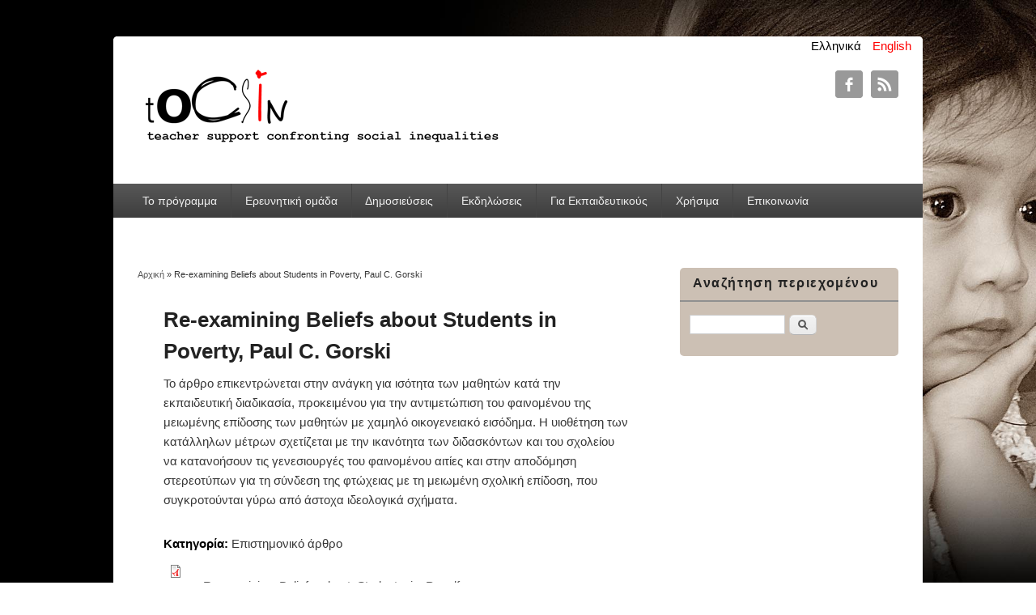

--- FILE ---
content_type: text/html; charset=utf-8
request_url: http://tocsin.uth.gr/el/node/455
body_size: 14572
content:
<!DOCTYPE html>
<html lang="el" dir="ltr"
  xmlns:content="http://purl.org/rss/1.0/modules/content/"
  xmlns:dc="http://purl.org/dc/terms/"
  xmlns:foaf="http://xmlns.com/foaf/0.1/"
  xmlns:og="http://ogp.me/ns#"
  xmlns:rdfs="http://www.w3.org/2000/01/rdf-schema#"
  xmlns:sioc="http://rdfs.org/sioc/ns#"
  xmlns:sioct="http://rdfs.org/sioc/types#"
  xmlns:skos="http://www.w3.org/2004/02/skos/core#"
  xmlns:xsd="http://www.w3.org/2001/XMLSchema#">
<head>
<meta charset="utf-8" />
<link rel="shortcut icon" href="http://tocsin.uth.gr/sites/all/themes/responsive_blog/favicon.ico" type="image/vnd.microsoft.icon" />
<meta name="viewport" content="width=device-width, initial-scale=1, maximum-scale=1" />
<link rel="canonical" href="/el/node/455" />
<meta name="Generator" content="Drupal 7 (http://drupal.org)" />
<link rel="shortlink" href="/el/node/455" />
<title>Re-examining Beliefs about Students in Poverty, Paul C. Gorski | TOCSIN</title>
<style type="text/css" media="all">
@import url("http://tocsin.uth.gr/modules/system/system.base.css?p7oh3u");
@import url("http://tocsin.uth.gr/modules/system/system.menus.css?p7oh3u");
@import url("http://tocsin.uth.gr/modules/system/system.messages.css?p7oh3u");
@import url("http://tocsin.uth.gr/modules/system/system.theme.css?p7oh3u");
</style>
<style type="text/css" media="all">
@import url("http://tocsin.uth.gr/sites/all/modules/advanced_search_block/advanced_search_block.css?p7oh3u");
@import url("http://tocsin.uth.gr/modules/comment/comment.css?p7oh3u");
@import url("http://tocsin.uth.gr/modules/field/theme/field.css?p7oh3u");
@import url("http://tocsin.uth.gr/sites/all/modules/logintoboggan/logintoboggan.css?p7oh3u");
@import url("http://tocsin.uth.gr/modules/node/node.css?p7oh3u");
@import url("http://tocsin.uth.gr/modules/search/search.css?p7oh3u");
@import url("http://tocsin.uth.gr/modules/user/user.css?p7oh3u");
@import url("http://tocsin.uth.gr/sites/all/modules/views/css/views.css?p7oh3u");
@import url("http://tocsin.uth.gr/sites/all/modules/ckeditor/css/ckeditor.css?p7oh3u");
</style>
<style type="text/css" media="all">
@import url("http://tocsin.uth.gr/sites/all/modules/ctools/css/ctools.css?p7oh3u");
@import url("http://tocsin.uth.gr/modules/locale/locale.css?p7oh3u");
@import url("http://tocsin.uth.gr/sites/all/modules/custom_search/custom_search.css?p7oh3u");
</style>
<style type="text/css" media="all">
@import url("http://tocsin.uth.gr/sites/all/themes/responsive_blog/style.css?p7oh3u");
</style>
<script type="text/javascript" src="//code.jquery.com/jquery-1.10.2.min.js"></script>
<script type="text/javascript">
<!--//--><![CDATA[//><!--
window.jQuery || document.write("<script src='/sites/all/modules/jquery_update/replace/jquery/1.10/jquery.min.js'>\x3C/script>")
//--><!]]>
</script>
<script type="text/javascript" src="http://tocsin.uth.gr/misc/jquery.once.js?v=1.2"></script>
<script type="text/javascript" src="http://tocsin.uth.gr/misc/drupal.js?p7oh3u"></script>
<script type="text/javascript" src="http://tocsin.uth.gr/sites/default/files/languages/el_WlUX-OhG0imWRfo7zBkdhTUvYAt-AN4EEZe7v433dZ8.js?p7oh3u"></script>
<script type="text/javascript" src="http://tocsin.uth.gr/sites/all/modules/custom_search/js/custom_search.js?p7oh3u"></script>
<script type="text/javascript" src="http://tocsin.uth.gr/sites/all/themes/responsive_blog/js/main-menu.js?p7oh3u"></script>
<script type="text/javascript" src="http://tocsin.uth.gr/sites/all/themes/responsive_blog/js/pngfix.min.js?p7oh3u"></script>
<script type="text/javascript">
<!--//--><![CDATA[//><!--
jQuery.extend(Drupal.settings, {"basePath":"\/","pathPrefix":"el\/","ajaxPageState":{"theme":"responsive_blog","theme_token":"60Ei7TUDZ_8Ra356b8mg4BHnh8l0D4sUXby3Pdj8-hc","js":{"\/\/code.jquery.com\/jquery-1.10.2.min.js":1,"0":1,"misc\/jquery.once.js":1,"misc\/drupal.js":1,"public:\/\/languages\/el_WlUX-OhG0imWRfo7zBkdhTUvYAt-AN4EEZe7v433dZ8.js":1,"sites\/all\/modules\/custom_search\/js\/custom_search.js":1,"sites\/all\/themes\/responsive_blog\/js\/main-menu.js":1,"sites\/all\/themes\/responsive_blog\/js\/pngfix.min.js":1},"css":{"modules\/system\/system.base.css":1,"modules\/system\/system.menus.css":1,"modules\/system\/system.messages.css":1,"modules\/system\/system.theme.css":1,"sites\/all\/modules\/advanced_search_block\/advanced_search_block.css":1,"modules\/comment\/comment.css":1,"modules\/field\/theme\/field.css":1,"sites\/all\/modules\/logintoboggan\/logintoboggan.css":1,"modules\/node\/node.css":1,"modules\/search\/search.css":1,"modules\/user\/user.css":1,"sites\/all\/modules\/views\/css\/views.css":1,"sites\/all\/modules\/ckeditor\/css\/ckeditor.css":1,"sites\/all\/modules\/ctools\/css\/ctools.css":1,"modules\/locale\/locale.css":1,"sites\/all\/modules\/custom_search\/custom_search.css":1,"sites\/all\/themes\/responsive_blog\/css\/dark.css":1,"sites\/all\/themes\/responsive_blog\/style.css":1}},"custom_search":{"form_target":"_self","solr":0},"urlIsAjaxTrusted":{"\/el\/node\/455":true}});
//--><!]]>
</script>
<!--[if lt IE 9]><script src="/sites/all/themes/responsive_blog/js/html5.js"></script><![endif]-->
</head>
<body class="html not-front not-logged-in one-sidebar sidebar-first page-node page-node- page-node-455 node-type-bibliography i18n-el white">
    <div id="wrapper">
  <header id="header" class="clearfix">

  <div class="lang">
    <div class="region region-lang">
  <div id="block-locale-language" class="block block-locale">

      
  <div class="content">
    <ul class="language-switcher-locale-url"><li class="en first"><a href="/en/node/455" class="language-link" xml:lang="en">English</a></li>
<li class="el last active"><a href="/el/node/455" class="language-link active" xml:lang="el">Ελληνικά</a></li>
</ul>  </div>
  
</div> <!-- /.block -->
</div>
 <!-- /.region -->
  </div> <!-- /.lang -->

          <div id="site-logo"><a href="/el" title="Αρχική">
        <img src="http://tocsin.uth.gr/sites/all/themes/responsive_blog/logo.png" alt="Αρχική" />
      </a></div>                  <div class="social-profile">
        <ul>
          <li class="facebook">
            <a target="_blank" title="TOCSIN in Facebook" href="https://www.facebook.com/TOCSIN.PROJECT.EU/">TOCSIN Facebook </a>
          </li>                                        <li class="rss">
            <a target="_blank" title="TOCSIN in RSS" href="/elrss.xml">TOCSIN RSS </a>
          </li>
        </ul>
      </div>
   
    <nav id="navigation" role="navigation">
      <div id="main-menu">
        <ul class="menu"><li class="first expanded"><a href="/el/node/1">Το πρόγραμμα</a><ul class="menu"><li class="first leaf"><a href="/el/node/73">Ερωτηματολόγιο</a></li>
<li class="last leaf"><a href="/el/node/77">Υλικό προγράμματος</a></li>
</ul></li>
<li class="leaf"><a href="/el/node/3">Ερευνητική ομάδα</a></li>
<li class="leaf"><a href="/el/node/4" title="">Δημοσιεύσεις</a></li>
<li class="leaf"><a href="/el/node/5">Εκδηλώσεις</a></li>
<li class="expanded"><a href="/el/node/91">Για Εκπαιδευτικούς</a><ul class="menu"><li class="first leaf"><a href="/el/ekpaideutiko_yliko" title="">Εκπαιδευτικές δραστηριότητες και υποστηρικτικό υλικό</a></li>
<li class="leaf"><a href="/el/exosxolikes_drastiriotites" title="">Εξωσχολικές δραστηριότητες για τα παιδιά</a></li>
<li class="leaf"><a href="/el/bibliography" title="">Βιβλιογραφία</a></li>
<li class="leaf"><a href="/el/themata_nomothesias" title="">Θέματα νομοθεσίας</a></li>
<li class="leaf"><a href="/el/ekdiloseis_epimorfosis" title="">Εκδηλώσεις επιμόρφωσης</a></li>
<li class="leaf"><a href="/el/foreis_ypostiriksis" title="">Φορείς υποστήριξης</a></li>
<li class="last leaf"><a href="/el/martyries_ekpaideytikon" title="">Μαρτυρίες εκπαιδευτικών</a></li>
</ul></li>
<li class="leaf"><a href="/el/node/336">Χρήσιμα</a></li>
<li class="last leaf"><a href="/el/node/26" title="">Επικοινωνία</a></li>
</ul>      </div>
    </nav>
  </header>

  <div id="preface-area" class="clearfix">
    
      </div>

 <div id="main" class="clearfix">
    <div id="primary">
      <section id="content" role="main">
        
        <div id="breadcrumbs"><h2 class="element-invisible">You are here</h2><nav class="breadcrumb"><a href="/el">Αρχική</a> » Re-examining Beliefs about Students in Poverty, Paul C. Gorski</nav></div>                        <div id="content-wrap">
                    <h1 class="page-title">Re-examining Beliefs about Students in Poverty, Paul C. Gorski</h1>                                                  <div class="region region-content">
  <div id="block-system-main" class="block block-system">

      
  <div class="content">
                        <span property="dc:title" content="Re-examining Beliefs about Students in Poverty, Paul C. Gorski" class="rdf-meta element-hidden"></span><span property="sioc:num_replies" content="0" datatype="xsd:integer" class="rdf-meta element-hidden"></span>  
      
    
  <div class="content">
    <div class="field field-name-body field-type-text-with-summary field-label-hidden"><div class="field-items"><div class="field-item even" property="content:encoded"><p>Το άρθρο επικεντρώνεται στην ανάγκη για ισότητα των μαθητών κατά την εκπαιδευτική διαδικασία, προκειμένου για την αντιμετώπιση του φαινομένου της μειωμένης επίδοσης των μαθητών με χαμηλό οικογενειακό εισόδημα. Η υιοθέτηση των κατάλληλων μέτρων σχετίζεται με την ικανότητα των διδασκόντων και του σχολείου να κατανοήσουν τις γενεσιουργές του φαινομένου αιτίες και στην αποδόμηση στερεοτύπων για τη σύνδεση της φτώχειας με τη μειωμένη σχολική επίδοση, που συγκροτούνται γύρω από άστοχα ιδεολογικά σχήματα.</p>
</div></div></div><div class="field field-name-field-biblio-category field-type-list-text field-label-inline clearfix"><div class="field-label">Κατηγορία:&nbsp;</div><div class="field-items"><div class="field-item even">Επιστημονικό άρθρο</div></div></div><div class="field field-name-field-biblio-text field-type-file field-label-hidden"><div class="field-items"><div class="field-item even"><span class="file"><img class="file-icon" alt="PDF icon" title="application/pdf" src="/modules/file/icons/application-pdf.png" /> <a href="http://tocsin.uth.gr/sites/default/files/bibliography/Reexamining_Beliefs_about_Students_in_Po.pdf" type="application/pdf; length=1411707">Reexamining_Beliefs_about_Students_in_Po.pdf</a></span></div></div></div><div class="field field-name-field-biblio-links field-type-text field-label-inline clearfix"><div class="field-label">Σύνδεσμος:&nbsp;</div><div class="field-items"><div class="field-item even">https://www.academia.edu/24891687/Reexamining_Beliefs_about_Students_in_Poverty</div></div></div><div class="field field-name-field-biblio-tags field-type-taxonomy-term-reference field-label-inline clearfix"><div class="field-label">Ετικέτες:&nbsp;</div><div class="field-items"><div class="field-item even"><a href="/el/epidoseis_mathitwn" typeof="skos:Concept" property="rdfs:label skos:prefLabel">Επιδόσεις μαθητών</a>,</div><div class="field-item odd"><a href="/el/mathisiakes_dyskolies" typeof="skos:Concept" property="rdfs:label skos:prefLabel">Μαθησιακές δυσκολίες</a>,</div><div class="field-item even"><a href="/el/sunthikes_diaviosis" typeof="skos:Concept" property="rdfs:label skos:prefLabel">Συνθήκες διαβίωσης</a>,</div><div class="field-item odd"><a href="/el/sxeseis_gonewn_paidiwn" typeof="skos:Concept" property="rdfs:label skos:prefLabel">Σχέσεις γονέων-παιδιών</a></div></div></div>  </div>

      <footer>
          </footer>
  
    </div>
  
</div> <!-- /.block -->
</div>
 <!-- /.region -->
        </div>
      </section> <!-- /#main -->
    </div>

          <aside id="sidebar" role="complementary">
       <div class="region region-sidebar-first">
  <div id="block-search-form" class="block block-search">

        <h2 >Αναζήτηση περιεχομένου</h2>
    
  <div class="content">
    <form class="search-form" role="search" action="/el/node/455" method="post" id="search-block-form" accept-charset="UTF-8"><div><div class="container-inline">
    <div class="form-item form-type-textfield form-item-search-block-form">
  <label class="element-invisible" for="edit-search-block-form--2">Αναζήτηση </label>
 <input title="Εισάγετε έναν όρο αναζήτησης." class="custom-search-box form-text" placeholder="" type="text" id="edit-search-block-form--2" name="search_block_form" value="" size="15" maxlength="128" />
</div>
<div class="form-actions form-wrapper" id="edit-actions"><input type="submit" id="edit-submit" name="op" value="Αναζήτηση" class="form-submit" /></div><input type="hidden" name="form_build_id" value="form-JltRowOF7Tqu2KC09DSt7FtZxxPn0B7f56MOw91EB0A" />
<input type="hidden" name="form_id" value="search_block_form" />
</div>
</div></form>  </div>
  
</div> <!-- /.block -->
</div>
 <!-- /.region -->
      </aside> 
      </div>

  <footer id="footer-bottom">
    <div id="footer-area" class="clearfix">
              <div id="footer-block-wrap" class="clearfix in1">
                    <div class="footer-block">
            <div class="region region-footer-second">
  <div id="block-block-8" class="block block-block">

      
  <div class="content">
    <div align="center">
<img src="/sites/images/gget.png" width="15%" />                                     <img src="/sites/images/eea_grants.png" width="25%" /></div>
  </div>
  
</div> <!-- /.block -->
</div>
 <!-- /.region -->
          </div>                  </div>
            
          </div>

    <div id="bottom" class="clearfix">
      <div class="copyright">Copyright &copy; 2025, <a href="/el">TOCSIN</a></div>
      
    </div>
  </footer>

</div>






  </body>
</html>

--- FILE ---
content_type: text/css
request_url: http://tocsin.uth.gr/sites/all/modules/advanced_search_block/advanced_search_block.css?p7oh3u
body_size: 79
content:
#block-advanced-search-block-advanced-search .form-text {
  max-width: 100%;
}


--- FILE ---
content_type: application/javascript
request_url: http://tocsin.uth.gr/sites/default/files/languages/el_WlUX-OhG0imWRfo7zBkdhTUvYAt-AN4EEZe7v433dZ8.js?p7oh3u
body_size: 700
content:
Drupal.locale = { 'strings': {"":{"Show row weights":"\u03a0\u03c1\u03bf\u03b2\u03bf\u03bb\u03ae \u03b2\u03b1\u03c1\u03cd\u03c4\u03b7\u03c4\u03b1\u03c2 \u03b3\u03c1\u03b1\u03bc\u03bc\u03ce\u03bd","Hide row weights":"\u0391\u03c0\u03cc\u03ba\u03c1\u03c5\u03c8\u03b7 \u03b2\u03b1\u03c1\u03cd\u03c4\u03b7\u03c4\u03b1\u03c2 \u03b3\u03c1\u03b1\u03bc\u03bc\u03ce\u03bd","Edit":"\u0395\u03c0\u03b5\u03be\u03b5\u03c1\u03b3\u03b1\u03c3\u03af\u03b1","This field is required.":"\u0391\u03c5\u03c4\u03cc \u03c4\u03bf \u03c0\u03b5\u03b4\u03af\u03bf \u03b5\u03af\u03bd\u03b1\u03b9 \u03c5\u03c0\u03bf\u03c7\u03c1\u03b5\u03c9\u03c4\u03b9\u03ba\u03cc.","Remove":"\u0394\u03b9\u03b1\u03b3\u03c1\u03b1\u03c6\u03ae"}} };